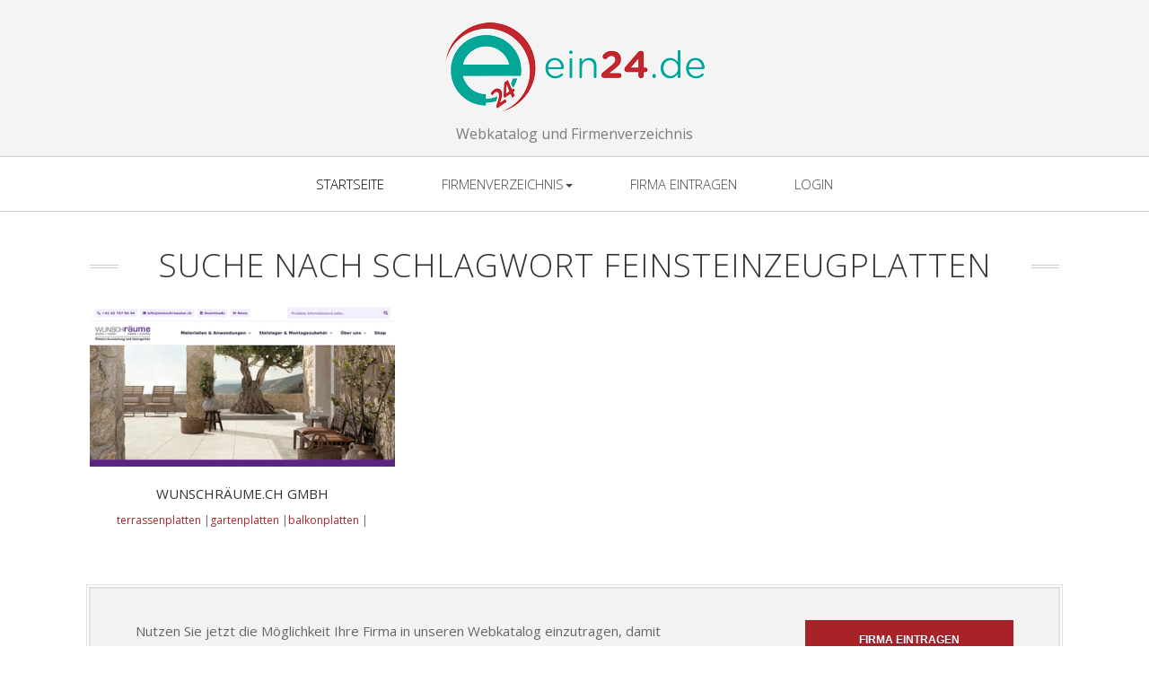

--- FILE ---
content_type: text/html; charset=UTF-8
request_url: https://www.ein24.de/schlagwort/feinsteinzeugplatten
body_size: 2790
content:
<!DOCTYPE html>
<html lang="de">
  <head>
    <meta http-equiv="Content-Type" content="text/html; charset=utf-8" />
    <meta name="viewport" content="width=device-width, initial-scale=1.0" />
    <title>Firmenverzeichnis suche nach Schlagwörter und Keyword- feinsteinzeugplatten - ein24.de</title>
    <meta name="description" content="Zu feinsteinzeugplatten alles auf ein24.de Kontaktdaten, Firmenverzeichnis, Adresse und Telefonnummer sowie der Anfahrtsweg" />
    <link href="/css/bootstrap/css/bootstrap.min.css?v=1.0" rel="stylesheet" />
    <link href="/plugins/awesome/css/font-awesome.min.css?v=1.0" rel="stylesheet" />
    <link href="/plugins/chosen/chosen.min.css" rel="stylesheet" type="text/css" />
    <link href="/css/styles.css?v=1.0" rel="stylesheet" />
    <script src="/js/jquery-3.1.1.min.js"></script>
    <link rel="stylesheet" href="https://fonts.googleapis.com/css?family=Alice|Open+Sans:400,300,700" />
    <meta property="og:image" content="/img/portal/facebooklogo.jpg" />
    <link rel="icon" type="image/vnd.microsoft.icon" href="/favicon.ico" />
    <link rel="apple-touch-icon" href="touch-icon-iphone.png" />
    <link rel="apple-touch-icon" sizes="76x76" href="touch-icon-ipad.png" />
    <link rel="apple-touch-icon" sizes="120x120" href="touch-icon-iphone-retina.png" />
    <link rel="apple-touch-icon" sizes="152x152" href="touch-icon-ipad-retina.png" />
  </head>
  <body class="home">
    <header id="header">
      <div id="head" class="parallax" parallax-speed="2">
        <h1 id="logo" class="text-center">
          <img class="img-responsive center-block" src="/img/portal/ein24.gif" alt="Ein24.de" />
          <span class="tagline">Webkatalog und Firmenverzeichnis</span>
        </h1>
      </div>
      <nav class="navbar navbar-default navbar-sticky">
        <div class="container-fluid">
          <div class="navbar-header">
            <button type="button" class="navbar-toggle" data-toggle="collapse" data-target="#bs-example-navbar-collapse-1">
              <span class="sr-only">Toggle navigation</span>
              <span class="icon-bar"></span>
              <span class="icon-bar"></span>
              <span class="icon-bar"></span>
            </button>
          </div>
          <div class="navbar-collapse collapse" id="bs-example-navbar-collapse-1">
            <ul class="nav navbar-nav">
              <li class="active">
                <a href="/">Startseite</a>
              </li>
              <li class="dropdown">
                <a href="#" class="dropdown-toggle" data-toggle="dropdown">Firmenverzeichnis<b class="caret"></b></a>
                <ul class="dropdown-menu scrollable-menu">
                  <li>
                    <a href="/verzeichnis/arbeit-beruf" title="Aus- und Weiterbildung,Jobs & Stellenmarkt">Arbeit & Beruf</a>
                  </li>
                  <li>
                    <a href="/verzeichnis/bauen-wohnen" title="Architekten, Immobilien, Handwerker & Bau">Bauen &  Wohnen</a>
                  </li>
                  <li>
                    <a href="/verzeichnis/computer-software" title="Hardware,Software, Netzwerk & Spiele">Computer & Software</a>
                  </li>
                  <li>
                    <a href="/verzeichnis/firmen-behoerden" title="Handel, Dienstleistungen & Anwälte">Firmen</a>
                  </li>
                  <li>
                    <a href="/verzeichnis/gesellschaft-politik" title="Staat, Bund, Religion, Parteien & Recht">Gesellschaft & Politik</a>
                  </li>
                  <li>
                    <a href="/verzeichnis/internet-kommunikation" title="Promotion, Provider & Webdesign">Internet & Kommunikation</a>
                  </li>
                  <li>
                    <a href="/verzeichnis/medien-informationen" title="Kino,TV Radio, Verlage & Zeitschriften ">Medien & Informationen</a>
                  </li>
                  <li>
                    <a href="/verzeichnis/reisen-tourismus" title="Ausflüge, Länder, Reisebüro & Städte">Reisen & Tourismus</a>
                  </li>
                  <li>
                    <a href="/verzeichnis/elektronik-technik" title="Digital, Handy & Unterhaltungselektronik">Elektronik & Technik</a>
                  </li>
                  <li>
                    <a href="/verzeichnis/auto-verkehr" title="Auto, Bahn, Fahrpläne & Motorrad">Auto & Verkehr</a>
                  </li>
                  <li>
                    <a href="/verzeichnis/bildung-wissenschaft" title="Forschung, Schule, Studium & Wissenschaft">Bildung & Wissenschaft</a>
                  </li>
                  <li>
                    <a href="/verzeichnis/einkaufen-online-shops" title="Bücher, CD,DVD, Kosmetik & Mode">Einkaufen & Online-Shops</a>
                  </li>
                  <li>
                    <a href="/verzeichnis/finanzen-wirtschaft" title="Banken, Business, Gewerbe & Handel">Finanzen & Wirtschaft</a>
                  </li>
                  <li>
                    <a href="/verzeichnis/freizeit-lifestyle" title="Film, Hobbies, Tiere & Veranstaltungen">Freizeit & Lifestyle</a>
                  </li>
                  <li>
                    <a href="/verzeichnis/gesundheit-wellness" title="Apotheken, Ärzte, Ernährung, Heilpraxis & Wellness">Gesundheit & Wellness</a>
                  </li>
                  <li>
                    <a href="/verzeichnis/kunst-kultur" title="Fotografie, Galerien,Museen, Musik & Literatur">Kunst & Kultur</a>
                  </li>
                  <li>
                    <a href="/verzeichnis/menschen-private-homepages" title="Familie,Partnerschaft, Stars & Vereine">Menschen & Private Homepages</a>
                  </li>
                  <li>
                    <a href="/verzeichnis/sport-fitness" title="Fussball, Pferde, Sportarten-& Clubs">Sport & Fitness</a>
                  </li>
                  <li>
                    <a href="/verzeichnis/suchmaschinen-webkataloge" title="Informations- und Suchdienste & Webverzeichnis">Suchmaschinen & Webkataloge</a>
                  </li>
                  <li>
                    <a href="/verzeichnis/behoerden" title="Behörden">Behörden</a>
                  </li>
                  <li>
                    <a href="/verzeichnis/restaurant" title="Gastronomie, Lieferservice & Restaurant">Restaurant</a>
                  </li>
                  <li>
                    <a href="/verzeichnis/unterhaltung" title="Unterhaltung">Unterhaltung</a>
                  </li>
                  <li>
                    <a href="/verzeichnis/dienstleistungen" title="Dienstleistungen">Dienstleistungen</a>
                  </li>
                </ul>
              </li>
              <li>
                <a href="/firma-eintragen">Firma eintragen</a>
              </li>
              <li>
                <a href="/login">Login</a>
              </li>
            </ul>
          </div>
        </div>
      </nav>
    </header>
    <main id="main">
      <div class="container">
        <div class="row section topspace">
          <div class="col-md-12">
            <p class="lead text-center text-muted"></p>
          </div>
        </div>
        <div class="row section recentworks topspace">
          <h2 class="section-title">
            <span>Suche nach Schlagwort feinsteinzeugplatten</span>
          </h2>
          <div class="thumbnails recentworks row">
            <div class="col-xs-6 col-sm-6 col-md-4 col-lg-4" style="height: 295px;">
              <a class="thumbnail" href="/firma/unterentfelden/431/wunschraeumech-gmbh">
                <span class="img">
                  <img src="https://api.miniature.io/?token=Qbq8QxprLfmA4Wg5&width=400&height=400&url=https://www.wunschraeume.ch" alt="wunschr&auml;ume.ch gmbh" class="img-responsive" />
                  <span class="cover">
                    <span class="more">mehr</span>
                  </span>
                </span>
                <span class="title">
                  <span>wunschr&auml;ume.ch gmbh</span>
                </span>
              </a>
              <span class="details"><a href="/schlagwort/terrassenplatten" title="terrassenplatten">terrassenplatten</a> |<a href="/schlagwort/gartenplatten" title="gartenplatten">gartenplatten</a> |<a href="/schlagwort/balkonplatten" title="balkonplatten">balkonplatten</a> |</span>
              <h4></h4>
              <p></p>
            </div>
          </div>
        </div>
        <div class="row section margin-top-20">
          <div class="panel panel-cta">
            <div class="panel-body">
              <div class="col-lg-8">
                <p>Nutzen Sie jetzt die Möglichkeit Ihre Firma in unseren Webkatalog einzutragen, damit jedermann weiß, was Sie können oder anbieten.</p>
              </div>
              <div class="col-lg-4 text-right">
                <a href="/firma-eintragen" class="btn btn-primary btn-lg">Firma eintragen</a>
              </div>
            </div>
          </div>
        </div>
        <div class="row section clients margin-top-20">
          <h2 class="section-title">
            <span></span>
          </h2>
          <div class="thumbnails recentworks row">
            <div class="col-lg-12"></div>
          </div>
        </div>
      </div>
    </main>
    <footer id="footer">
      <div class="container">
        <div class="row">
          <div class="col-md-3 widget">
            <h3 class="widget-title">Kontakte</h3>
            <div class="widget-body">
              <a href="/kontakt">Kontakt</a>
              <br />
              <a href="/impressum">Impressum</a>
              <br />
              <a href="/agb">AGB</a>
              <br />
            </div>
          </div>
          <div class="col-md-3 widget">
            <h3 class="widget-title">Folge uns</h3>
            <div class="widget-body">
              <p class="follow-me-icons">
                <a href="#">
                  <i class="fa fa-twitter fa-2"></i>
                </a>
                <a href="#">
                  <i class="fa fa-facebook fa-2"></i>
                </a>
              </p>
            </div>
          </div>
          <div class="col-md-3 widget">
            <h3 class="widget-title">Über uns</h3>
            <div class="widget-body">
              <p>Wir über uns
</p>
            </div>
          </div>
          <div class="col-md-3 widget">
            <h3 class="widget-title">Linkliste</h3>
            <div class="widget-body"></div>
          </div>
        </div>
      </div>
    </footer>
    <footer id="underfooter">
      <div class="container">
        <div class="row">
          <div class="col-md-6 widget">
            <div class="widget-body"></div>
          </div>
          <div class="col-md-6 widget">
            <div class="widget-body">
              <p class="text-right">© ein24.de Alle Rechte vorbehalten 2016-2017</p>
            </div>
          </div>
        </div>
      </div>
    </footer>
    <script src="/css/bootstrap/js/bootstrap.min.js"></script>
    <script src="/css/bootstrap/js/validator.min.js"></script>
    <script src="/plugins/chosen/chosen.jquery.min.js"></script>
    <script src="/js/template.js"></script>
    <script type="text/javascript">
  var config = {
    '.chosen-select'           : {},
    '.chosen-select-deselect'  : {allow_single_deselect:true},
    '.chosen-select-no-single' : {disable_search_threshold:10},
    '.chosen-select-no-results': {no_results_text:'Oops, nothing found!'},
    '.chosen-select-width'     : {width:"100%"}
  }
  for (var selector in config) {
    $(selector).chosen(config[selector]);
  }
</script>
  </body>
</html>
